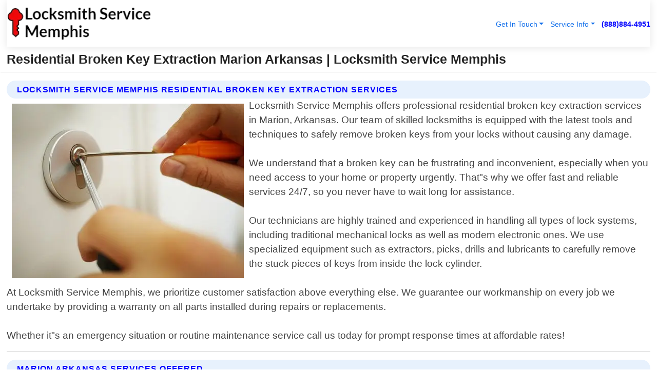

--- FILE ---
content_type: text/html; charset=utf-8
request_url: https://www.locksmithservice-memphis.com/residential-broken-key-extraction-marion-arkansas
body_size: 14221
content:

<!DOCTYPE html>
<html lang="en">
<head id="HeaderTag"><link rel="preconnect" href="//www.googletagmanager.com/" /><link rel="preconnect" href="//www.google-analytics.com" /><link rel="preconnect" href="//maps.googleapis.com/" /><link rel="preconnect" href="//maps.gstatic.com/" /><title>
	Residential Broken Key Extraction Marion Arkansas
</title><meta charset="utf-8" /><meta content="width=device-width, initial-scale=1.0" name="viewport" /><link id="favicon" href="/Content/Images/1371/FAVICON.png" rel="icon" /><link id="faviconapple" href="/assets/img/apple-touch-icon.png" rel="apple-touch-icon" /><link rel="preload" as="script" href="//cdn.jsdelivr.net/npm/bootstrap@5.3.1/dist/js/bootstrap.bundle.min.js" />
<link rel="canonical" href="https://www.locksmithservice-memphis.com/residential-broken-key-extraction-marion-arkansas" /><meta name="title" content="Residential Broken Key Extraction Marion Arkansas " /><meta name="description" content="Residential Broken Key Extraction Marion Arkansas by Locksmith Service Memphis, A Professional Locksmith Services" /><meta name="og:title" content="Residential Broken Key Extraction Marion Arkansas " /><meta name="og:description" content="Residential Broken Key Extraction Marion Arkansas by Locksmith Service Memphis, A Professional Locksmith Services" /><meta name="og:site_name" content="https://www.LocksmithService-Memphis.com" /><meta name="og:type" content="website" /><meta name="og:url" content="https://www.locksmithservice-memphis.com/residential-broken-key-extraction-marion-arkansas" /><meta name="og:image" content="https://www.LocksmithService-Memphis.com/Content/Images/1371/LOGO.webp" /><meta name="og:image:alt" content="Locksmith Service Memphis Logo" /><meta name="geo.region" content="US-AR"/><meta name="geo.placename" content="Marion" /><meta name="geo.position" content="35.2184;-90.1832" /><meta name="ICBM" content="35.2184,-90.1832" /><script type="application/ld+json">{"@context": "https://schema.org","@type": "LocalBusiness","name": "Locksmith Service Memphis","address": {"@type": "PostalAddress","addressLocality": "Las Vegas","addressRegion": "NV","postalCode": "89178","addressCountry": "US"},"priceRange":"$","image": "https://www.LocksmithService-Memphis.com/content/images/1371/logo.png","email": "support@LocksmithService-Memphis.com","telephone": "+18888844951","url": "https://www.locksmithservice-memphis.com/marion-arkansas-services","@id":"https://www.locksmithservice-memphis.com/marion-arkansas-services","paymentAccepted": [ "cash","check","credit card", "invoice" ],"openingHours": "Mo-Su 00:00-23:59","openingHoursSpecification": [ {"@type": "OpeningHoursSpecification","dayOfWeek": ["Monday","Tuesday","Wednesday","Thursday","Friday","Saturday","Sunday"],"opens": "00:00","closes": "23:59"} ],"geo": {"@type": "GeoCoordinates","latitude": "36.1753","longitude": "-115.1364"},"hasOfferCatalog": {"@context": "http://schema.org","@type": "OfferCatalog","name": "Locksmith services","@id": "https://www.locksmithservice-memphis.com/residential-broken-key-extraction-marion-arkansas","itemListElement":[ { "@type":"OfferCatalog", "name":"Locksmith Service Memphis Services","itemListElement": []}]},"areaServed":[{ "@type":"City","name":"Marion Arkansas","@id":"https://www.locksmithservice-memphis.com/marion-arkansas-services"}]}</script></head>
<body id="body" style="display:none;font-family: Arial !important; width: 100% !important; height: 100% !important;">
    
    <script src="https://code.jquery.com/jquery-3.7.1.min.js" integrity="sha256-/JqT3SQfawRcv/BIHPThkBvs0OEvtFFmqPF/lYI/Cxo=" crossorigin="anonymous" async></script>
    <link rel="preload" as="style" href="//cdn.jsdelivr.net/npm/bootstrap@5.3.1/dist/css/bootstrap.min.css" onload="this.onload=null;this.rel='stylesheet';" />
    <link rel="preload" as="style" href="/resource/css/master.css" onload="this.onload=null;this.rel='stylesheet';" />

    <form method="post" action="./residential-broken-key-extraction-marion-arkansas" id="mainForm">
<div class="aspNetHidden">
<input type="hidden" name="__VIEWSTATE" id="__VIEWSTATE" value="3kRJ0KCbIRTWqamcp49AacfZa+kNHSUtCRcot5n5B+/U0rxCd+KHqSdVR+0LftO0/x/7OtqzfDSjc9ZMXnVM4epfNzakzOulXs34aIjW6pU=" />
</div>

<div class="aspNetHidden">

	<input type="hidden" name="__VIEWSTATEGENERATOR" id="__VIEWSTATEGENERATOR" value="1B59457A" />
	<input type="hidden" name="__EVENTVALIDATION" id="__EVENTVALIDATION" value="ueg6CH7fxuRIyXniQnn5eJz1Z0UrwiMsM/[base64]//lb26prev/vcDJ8RtnNWJY+8ERFGAlmSaFQksguEaEOw9ZPDuuRgWVaToRGTXeo5Tm+8bTe6OH2C8ptFhNhodTTQhYUvXcpeIJcnnMQ/Tdam/5n7oEYAZppzKkuo0KdUOHfhG4spq/A7zfNkK5g5xDS+U8LC4Fq9rgTgoD6rubjnUGJcFakXCd/kyw30fSJooo/dLyS/Q3sXEivHKZsWPe9SmzwgLS7oQN7O2OtXX+Jy9q7fNZLQ5+4qkn4L0Taz0UPbMnwAPk/3koqME1rYMZ1FOzu2UOqDtG4BbK33t+MX9yBBB5mAX0OH54IM9kWMeH1Vo+Tv2DuYxBMVCpqZrs+MlZPMkz3glxx4GqXAPZ21ZbjlyvDZ2uemxCt6+d2IrS9KN68dDV76dE4fStDP6mfjG8gKxBQlmeV+NXhIw9paM2vX1x9IzXeJtJy+mHKjqTeUPJNnA11F/KTu+7kXDyEtOQbEW0NCQ0Vh9DxWliQ3Izgdq+agZ3hCjBgNACatDfVq1kU7cUO5+QLJFiQwJE6DYze6heujumXJU4wYJ0mF+ozrbrKR+3aULQXaph+pAM5w/iWNXoCrEL78C0Brzex3wteBdAhpmTv5MzLt2DR0kKdb0+2tvPCvU6bpl713SEFaJytMyfGBo6Dc6RQf/huptsadIGCfWm/qwrspDGrheQurYQ2rrSowH//zj1nL+5KsLGhKeOwpFlitAJgOB5NohG8UgT+/z0BU6RxTwn6YSb8MA6fOM7SUHkyT/[base64]/QYw4HETeM8VNEqDaC8KAtYiVbm7BRaGyG08nN9DilDKzPltcw4MV+Xghefc3G92yzaz+/s1SjiiUgt58ue80WckmeccMdOgs8gIWt5mQwaOGwUlXsF9mVnX5auZ+HSQRJURMeinakGVeHyWvxg+HDFikxEd4F8msX9ZbXeFbgXJKu1qPAYyFxopVeUoMkRmhEOBlB7bRrFkX1gGgfs+kywLl+JmfGFR7aE+Ln1sl3qCwJ9EBBATvYT6eeli/APeron32jsek26h0l2F5xLanMzgj0ak//nCFWWUMkpgcOiAl3zBZ20rNA9kmRSbOd82EqatmiU+f2CCM8xN9z6gzPTrSlrE/[base64]/fnYOXou1p0u7gtZQUQWTcr72xju5BSOYm3p0ovdij7MfXiCNeIRfrkpncNCiwHemNTZSbo/JhSVB8AEinx6l3Mrkg+aEpQMcCPRACoepCFjqQyWavGj/kZ0etmaFkK/OV1BnqH/syBp1pkR3MEVRnsEjKcp2498Y91cQQTfnozIP2R/neoU86lNPIoos1zwZ07B0oJpshT1FseeGP1qxUrHdhYoCbnjIQ02MuGwFALVWwgU3qUhSx8ex17n/Dkx+egiss6vfuahFRM6TAdfDWyEOX6zhf0HY3IJo233pz7DrtJnqe/euMWSd5BXkTosKNeDUDjiJdupRm86ml/W3puasM2JxncaYbl7tPBN7PTsrEF3Ho+QrmstXIRu/X8SSoWFU5uVDwvsPc5bm3djADWm8apT1H8q9AZC+XkMWuOpIVcf3UJAc5eOzK1mhzZUwWu/yp1VRZ6vj3ldynQh5HMyxAebO3NSnsdMPIMEKKwqW0AlLY+49brdwZQS0mgjmrWw6obmkWiTvTKjwssXW+nyfr5rZX2bhCjHcplxJBzmO+ihzqPVCGNJBRQFJzWony6bzaDXTZfAc2RZol6kB+ZJUeknaESCUAoBaDzL4QVKcImKyJpQ0/[base64]/am6UgOKfJBg7y4NM6sC0ZCdJpEAFOor1Doe5thpfmCi1VzCL81HkeWVz+JRL3rqzWaIhRSOhmwOkOOXJMFexh00HhtjP1n2WBfWCDT3aLNjdKzSKTXGAE4CYJ9x+XntiKpa4tP5L2vsIxubH/rZ5AJ/8eOjlbW+y5eSOawv0YcGWtmAW8T/k26ElDkUEn25HEeT5UGYnhg071cqEUNNWxVOFKSnc5IJKThCWXv" />
</div>
        <div id="ButtonsHidden" style="display:none;">
            <input type="submit" name="ctl00$ContactMessageSend" value="Send Contact Message Hidden" id="ContactMessageSend" />
        </div>
        <input name="ctl00$contact_FirstName" type="hidden" id="contact_FirstName" />
        <input name="ctl00$contact_LastName" type="hidden" id="contact_LastName" />
        <input name="ctl00$contact_EmailAddress" type="hidden" id="contact_EmailAddress" />
        <input name="ctl00$contact_PhoneNumber" type="hidden" id="contact_PhoneNumber" />
        <input name="ctl00$contact_Subject" type="hidden" id="contact_Subject" />
        <input name="ctl00$contact_Message" type="hidden" id="contact_Message" />
        <input name="ctl00$contact_ZipCode" type="hidden" id="contact_ZipCode" />
        <input type="hidden" id="masterJsLoad" name="masterJsLoad" value="" />
        <input name="ctl00$ShowConnectorModal" type="hidden" id="ShowConnectorModal" value="true" />
        <input name="ctl00$UseChatModule" type="hidden" id="UseChatModule" />
        <input name="ctl00$metaId" type="hidden" id="metaId" value="1371" />
        <input name="ctl00$isMobile" type="hidden" id="isMobile" />
        <input name="ctl00$affId" type="hidden" id="affId" />
        <input name="ctl00$referUrl" type="hidden" id="referUrl" />
        <input name="ctl00$businessId" type="hidden" id="businessId" value="10010161" />
        <input name="ctl00$stateId" type="hidden" id="stateId" />
        <input name="ctl00$businessPublicPhone" type="hidden" id="businessPublicPhone" />
        <input type="hidden" id="cacheDate" value="1/19/2026 10:49:44 PM" />
        <input name="ctl00$BusinessIndustryPriceCheckIsAffiliate" type="hidden" id="BusinessIndustryPriceCheckIsAffiliate" value="0" />
        
        <div class="form-group">
            <header id="header" style="padding: 0 !important;"><nav class="navbar navbar-expand-sm bg-white navbar-light"><a class="navbar-brand" href="/home" title="Locksmith Service Memphis Locksmith Services"><img src="/content/images/1371/logo.webp" class="img-fluid imgmax500" width="500" height="auto" alt="Locksmith Service Memphis Locksmith Services" style="height: calc(60px + 0.390625vw) !important;width:auto;" title="Locksmith Service Memphis Logo"></a> <div class="collapse navbar-collapse justify-content-end" id="collapsibleNavbar"> <ul class="navbar-nav"> <li class="nav-item dropdown"> &nbsp; <a class="navlink dropdown-toggle" href="#" role="button" data-bs-toggle="dropdown">Get In Touch</a>&nbsp; <ul class="dropdown-menu"><li><a class="dropdown-item" href="/about" title="About Locksmith Service Memphis">About Us</a></li><li><a class="dropdown-item" href="/contact" title="Contact Locksmith Service Memphis">Contact Us</a></li><li><a class="dropdown-item" href="#" onclick="openInstaConnectModal();" title="Instantly Connect With Locksmith Service Memphis">InstaConnect With Us</span></li><li><a class="dropdown-item" href="/quoterequest" title="Request A Quote From {meta.CompanyName}">Request A Quote</a></li></ul> </li> <li class="nav-item dropdown"> &nbsp;<a class="navlink dropdown-toggle" href="#" role="button" data-bs-toggle="dropdown">Service Info</a>&nbsp; <ul class="dropdown-menu"> <li><a class="dropdown-item" href="/ourservices" title="Locksmith Service Memphis Services">Services</a></li><li><a class="dropdown-item" href="/serviceareas" title="Locksmith Service Memphis Service Area">Service Area</a></li></ul> </li></ul> </div><div><button class="navbar-toggler" type="button" data-bs-toggle="collapse" data-bs-target="#collapsibleNavbar" title="show navigation menu"> <span class="navbar-toggler-icon"></span></button>&nbsp;<span class="navlink fontbold" style="color:blue !important;" onclick="openInstaConnectModal();" title="Click to have us call you">(888)884-4951</span></div></nav></header>

            <div id="topNav" class="hdrNav"></div>

            <h1 id="H1Tag" class="h1Main">Residential Broken Key Extraction Marion Arkansas  | Locksmith Service Memphis</h1>
            <h2 id="H2Tag" class="h2Main">Locksmith Service Memphis - Residential Broken Key Extraction in Marion Arkansas</h2>


            <div id="hero" class="row" style="display: none;">
                

            </div>
            <div id="main" class="row">
                <hr />
                
    <div id="MAINCONTENT_MainContent"><div class="section-title"><h2 class="h2Main">Locksmith Service Memphis Residential Broken Key Extraction Services </h2></div><picture><source data-srcset="/content/images/1371/residential-broken-key-extraction-1461120.webp" type="image/webp" srcset="data:,1w"/><source data-srcset="/content/images/1371/residential-broken-key-extraction-1461120.jpg" type="image/jpeg" srcset="data:,1w"/><img crossorigin="anonymous" src="/content/images/1371/residential-broken-key-extraction-1461120.webp" class="textWrap img-fluid imgmax500" alt="Residential-Broken-Key-Extraction--in-Marion-Arkansas-Residential-Broken-Key-Extraction-1461120-image" title="Residential-Broken-Key-Extraction--in-Marion-Arkansas-Residential-Broken-Key-Extraction-1461120"/></picture><p>Locksmith Service Memphis offers professional residential broken key extraction services in Marion, Arkansas. Our team of skilled locksmiths is equipped with the latest tools and techniques to safely remove broken keys from your locks without causing any damage.<br/><br/>We understand that a broken key can be frustrating and inconvenient, especially when you need access to your home or property urgently. That"s why we offer fast and reliable services 24/7, so you never have to wait long for assistance.<br/><br/>Our technicians are highly trained and experienced in handling all types of lock systems, including traditional mechanical locks as well as modern electronic ones. We use specialized equipment such as extractors, picks, drills and lubricants to carefully remove the stuck pieces of keys from inside the lock cylinder.<br/><br/>At Locksmith Service Memphis, we prioritize customer satisfaction above everything else. We guarantee our workmanship on every job we undertake by providing a warranty on all parts installed during repairs or replacements.<br/><br/>Whether it"s an emergency situation or routine maintenance service call us today for prompt response times at affordable rates!</p><hr/> <section class="services"><div class="section-title"><h2 class="h2Main">Marion Arkansas Services Offered</h2></div><h4><a href="/marion-arkansas-services" title="Marion Arkansas Services" class="cursorpoint106eea">Marion Arkansas Map</a></h4><div class="fullsize100 google-maps noborder"><iframe src="https://www.google.com/maps/embed/v1/place?key=AIzaSyBB-FjihcGfH9ozfyk7l0_OqFAZkXKyBik&q=Marion Arkansas" width="600" height="450" allowfullscreen loading="lazy" referrerpolicy="no-referrer-when-downgrade" title="Marion Arkansas Map"></iframe></div> View Our Full List of <a href="/Marion-Arkansas-Services" title="Marion Arkansas Services">Marion Arkansas Services</a> </section></div>

            </div>
            <footer id="footer"><hr/><div class='footer-newsletter'> <div class='row justify-content-center'> <div class='col-lg-6'> <h4>Have A Question or Need More Information?</h4> <div class='nonmob'> <div class='displaynone'><p>Enter your phone number and we'll call you right now!</p><input type='text' name='CTCPhone' id='CTCPhone' class='form-control'/></div> <button type='button' class='btn btn-primary' onclick='openInstaConnectModal();'>Contact Us Now</button> </div><div class='mob'><a class='btn-buy mob' href='tel://+1(888)884-4951' title='Click to Call Locksmith Service Memphis'>Call Or Text Us Now (888)884-4951</a></div></div> </div> </div> <hr/> <div class='footer-top'> <div class='row'><div class='col-lg-12 col-md-12 footer-contact'><h3>Locksmith Service Memphis</h3><div class='sizesmall'> <p style='color:black;'><strong>Address:</strong>Las Vegas NV 89178<br/><strong>Phone:</strong>+18888844951<br/><strong>Email:</strong>support@locksmithservice-memphis.com<br/></p> </div> </div> <div class='row'> <div class='col-lg-12 col-md-12 footer-links'> <h4>Useful Links</h4><div class='row'><div class='col-md-3'><a href='/home' class='sizelarge' title='Locksmith Service Memphis Home Page'>Home</a>&nbsp;&nbsp;&nbsp; </div><div class='col-md-3'><a href='/about' class='sizelarge' title='Locksmith Service Memphis About Page'>About Us</a>&nbsp;&nbsp;&nbsp; </div><div class='col-md-3'><a href='/contact' class='sizelarge' title='Locksmith Service Memphis Contact Us Page'>Contact Us</a>&nbsp;&nbsp;&nbsp;</div><div class='col-md-3'><a href='/ourservices' class='sizelarge' title='Locksmith Service Memphis Services'>Services</a>&nbsp;</div></div><div class='row'><div class='col-md-3'><a href='/serviceareas' class='sizelarge' title='Locksmith Service Memphis Service Area'>Service Area</a>&nbsp;&nbsp;&nbsp; </div><div class='col-md-3'><a href='/termsofservice' class='sizelarge' title='Locksmith Service Memphis Terms of Service'>Terms of Service</a>&nbsp;&nbsp;&nbsp; </div><div class='col-md-3'><a href='/privacypolicy' class='sizelarge' title='Locksmith Service Memphis Privacy Policy'>Privacy Policy</a>&nbsp;&nbsp;&nbsp; </div><div class='col-md-3'><a href='/quoterequest' class='sizelarge' title='Locksmith Service Memphis Quote Request'>Quote Request</a>&nbsp;&nbsp;&nbsp; </div></div></div></div> </div> </div><hr/> <div class='py-4'><div class='sizesmalldarkgrey'>This site serves as a free service to assist homeowners in connecting with local service contractors. All contractors are independent, and this site does not warrant or guarantee any work performed. It is the responsibility of the homeowner to verify that the hired contractor furnishes the necessary license and insurance required for the work being performed. All persons depicted in a photo or video are actors or models and not contractors listed on this site.</div><hr/><div class='copyright'>&copy; Copyright 2018-2026 <strong><span>Locksmith Service Memphis</span></strong>. All Rights Reserved</div> </div></footer>
        </div>
        <div class="modal fade industryPriceCheck" tabindex="1" style="z-index: 1450" role="dialog" aria-labelledby="industryPriceCheckHeader" aria-hidden="true">
            <div class="modal-dialog modal-lg centermodal">
                <div class="modal-content">
                    <div class="modal-header">
                        <div class="row">
                            <div class="col-md-12">
                                <h5 class="modal-title mt-0" id="industryPriceCheckHeader">Check Live/Current Prices By Industry & Zip Code</h5>
                            </div>
                        </div>
                        <button type="button" id="industryPriceCheckClose" class="close" data-bs-dismiss="modal" aria-hidden="true">×</button>
                    </div>
                    
                    <div class="modal-body" id="industryPriceCheckBody">
                        <div class="row">
                            <div class="col-md-6">
                                <label for="BusinessIndustryPriceCheck" class="control-label">Business Industry</label><br />
                                <select name="ctl00$BusinessIndustryPriceCheck" id="BusinessIndustryPriceCheck" tabindex="2" class="form-control">
	<option selected="selected" value="211">ACA Obamacare Insurance </option>
	<option value="194">Additional Dwelling Units</option>
	<option value="169">Air Conditioning</option>
	<option value="183">Air Duct Cleaning</option>
	<option value="37">Appliance Repair</option>
	<option value="203">Asbestos</option>
	<option value="164">Auto Body Shop</option>
	<option value="134">Auto Detailing</option>
	<option value="165">Auto Glass</option>
	<option value="207">Auto Insurance</option>
	<option value="166">Auto Repair</option>
	<option value="216">Bankruptcy Attorney</option>
	<option value="170">Bathroom Remodeling</option>
	<option value="170">Bathroom Remodeling</option>
	<option value="184">Biohazard Cleanup</option>
	<option value="137">Boat Rental</option>
	<option value="201">Cabinets</option>
	<option value="215">Car Accident Attorney</option>
	<option value="181">Carpet and Rug Dealers</option>
	<option value="43">Carpet Cleaning</option>
	<option value="171">Chimney Cleaning and Repair</option>
	<option value="232">Chiropractor</option>
	<option value="126">Commercial Cleaning</option>
	<option value="185">Commercial Remodeling</option>
	<option value="198">Computer Repair</option>
	<option value="172">Concrete</option>
	<option value="172">Concrete</option>
	<option value="172">Concrete</option>
	<option value="172">Concrete</option>
	<option value="199">Copier Repair</option>
	<option value="186">Covid Cleaning</option>
	<option value="240">Credit Repair</option>
	<option value="218">Criminal Attorney</option>
	<option value="241">Debt Relief</option>
	<option value="200">Decks</option>
	<option value="233">Dentist</option>
	<option value="234">Dermatologists</option>
	<option value="219">Divorce Attorney</option>
	<option value="195">Door Installation</option>
	<option value="236">Drug &amp; Alcohol Addiction Treatment</option>
	<option value="220">DUI Attorney</option>
	<option value="192">Dumpster Rental</option>
	<option value="74">Electrician</option>
	<option value="221">Employment Attorney</option>
	<option value="222">Family Attorney</option>
	<option value="173">Fencing</option>
	<option value="209">Final Expense Insurance</option>
	<option value="197">Fire Damage</option>
	<option value="243">Flight Booking</option>
	<option value="174">Flooring</option>
	<option value="244">Florists</option>
	<option value="223">Foreclosure Attorney</option>
	<option value="202">Foundations</option>
	<option value="132">Garage Door</option>
	<option value="155">Gutter Repair and Replacement</option>
	<option value="66">Handyman</option>
	<option value="210">Health Insurance</option>
	<option value="239">Hearing Aids</option>
	<option value="177">Heating</option>
	<option value="69">Heating and Air Conditioning</option>
	<option value="139">Home and Commercial Security</option>
	<option value="196">Home Internet</option>
	<option value="70">Home Remodeling</option>
	<option value="70">Home Remodeling</option>
	<option value="70">Home Remodeling</option>
	<option value="212">Homeowners Insurance</option>
	<option value="245">Hotels</option>
	<option value="224">Immigration Attorney</option>
	<option value="204">Insulation</option>
	<option value="31">Interior and Exterior Painting</option>
	<option value="242">IRS Tax Debt</option>
	<option value="67">Junk Removal</option>
	<option value="175">Kitchen Remodeling</option>
	<option value="163">Landscaping</option>
	<option value="63">Lawn Care</option>
	<option value="208">Life Insurance</option>
	<option value="246">Limo Services</option>
	<option value="247">Local Moving</option>
	<option value="81">Locksmith</option>
	<option value="248">Long Distance Moving</option>
	<option value="205">Masonry</option>
	<option value="82">Massage</option>
	<option value="225">Medical Malpractice Attorney</option>
	<option value="213">Medicare Supplemental Insurance</option>
	<option value="230">Mesothelioma Attorney</option>
	<option value="176">Mold Removal</option>
	<option value="182">Mold Testing</option>
	<option value="250">Mortgage Loan</option>
	<option value="249">Mortgage Loan Refinance</option>
	<option value="89">Moving</option>
	<option value="187">Paving</option>
	<option value="217">Personal Injury Attorney</option>
	<option value="93">Pest Control</option>
	<option value="214">Pet Insurance</option>
	<option value="235">Physical Therapists</option>
	<option value="133">Plumbing</option>
	<option value="237">Podiatrists</option>
	<option value="108">Pool Building and Remodeling</option>
	<option value="162">Pool Maintenance</option>
	<option value="193">Portable Toilets</option>
	<option value="161">Pressure Washing</option>
	<option value="72">Residential Cleaning</option>
	<option value="136">Roofing</option>
	<option value="188">Satellite TV</option>
	<option value="156">Security Equipment Installation</option>
	<option value="189">Self Storage</option>
	<option value="179">Siding</option>
	<option value="226">Social Security Disability Attorney</option>
	<option value="158">Solar Installation</option>
	<option value="167">Towing Service</option>
	<option value="227">Traffic Attorney</option>
	<option value="168">Tree Service</option>
	<option value="190">TV Repair</option>
	<option value="238">Veterinarians</option>
	<option value="206">Walk-In Tubs</option>
	<option value="135">Water Damage</option>
	<option value="191">Waterproofing</option>
	<option value="178">Wildlife Control</option>
	<option value="178">Wildlife Control</option>
	<option value="228">Wills &amp; Estate Planning Attorney</option>
	<option value="117">Window Cleaning</option>
	<option value="154">Windows and Doors</option>
	<option value="229">Workers Compensation Attorney</option>
	<option value="231">Wrongful Death Attorney</option>

</select>
                            </div>
                            <div class="col-md-6">
                                <label for="BusinessIndustryPriceCheckZipCode" class="control-label">Zip Code</label>
                                <input name="ctl00$BusinessIndustryPriceCheckZipCode" type="text" id="BusinessIndustryPriceCheckZipCode" tabindex="1" title="Please enter the customer 5 digit zip code." class="form-control" Placeholder="Required - Zip Code" />
                            </div>
                        </div>
                        <div class="row">
                            <div class="col-md-6">
                                <label for="BusinessIndustryPriceCheckButton" class="control-label">&nbsp; </label><br />

                                <input type="submit" name="ctl00$BusinessIndustryPriceCheckButton" value="Check Current Bid" onclick="return $(&#39;#BusinessIndustryPriceCheck&#39;).val().length>0 &amp;&amp; $(&#39;#BusinessIndustryPriceCheckZipCode&#39;).val().length>0;" id="BusinessIndustryPriceCheckButton" class="btn btn-success" />
                            </div>
                        </div>
                        <div class="row">
                            <div id="BusinessIndustryPriceCheckResult" class="col-md-12"></div>
                            <button type="button" id="industryPriceCheckOpen" class="btn btn-primary waves-effect waves-light" data-bs-toggle="modal" data-bs-target=".industryPriceCheck" style="display: none;">interact popup</button>

                        </div>
                    </div>
                </div>
            </div>
        </div>
        <div class="modal fade instaConnect" tabindex="100" style="z-index: 1450" role="dialog" aria-labelledby="instaConnectHeader" aria-hidden="true">
            <div class="modal-dialog modal-lg centermodal">
                <div class="modal-content">
                    <div class="modal-header">
                        <div class="row">
                            <div class="col-md-6">
                                <img id="ConnectorLogo" class="width100heightauto" src="/Content/Images/1371/LOGO.webp" alt="Locksmith Service Memphis" />
                            </div>
                        </div>
                        <button type="button" id="instaConnectClose" class="close" data-bs-dismiss="modal" aria-hidden="true">×</button>
                    </div>
                    <div class="modal-body" id="instaConnectBody">
                        <h5 id="instaConnectHeader" class="modal-title mt-0">Have Locksmith Questions or Need A Quote?  Let Us Call You Now!</h5>
                        <div style="font-size: small; font-weight: bold; font-style: italic; color: red;">For Fastest Service, Simply Text Your 5 Digit Zip Code To (888)884-4951 - We Will Call You Immediately To Discuss</div>

                        <hr />
                        <div id="ConnectorCallPanel">
                            <h6>Enter Your Zip Code and Phone Number Below and We'll Call You Immediately</h6>
                            <div class="row">
                                <div class="col-md-6">
                                    <label for="ConnectorPhoneNumber" id="ConnectorPhoneNumberLbl">Phone Number</label>
                                    <input name="ctl00$ConnectorPhoneNumber" type="text" maxlength="10" id="ConnectorPhoneNumber" class="form-control" placeholder="Your Phone number" />
                                </div>
                                <div class="col-md-6">
                                    <label for="ConnectorPostalCode" id="ConnectorPostalCodeLbl">Zip Code</label>
                                    <input name="ctl00$ConnectorPostalCode" type="text" maxlength="5" id="ConnectorPostalCode" class="form-control" placeholder="Your 5 Digit Zip Code" onkeyup="PostalCodeLookupConnector();" OnChange="PostalCodeLookupConnector();" />
                                </div>
                            </div>
                            <div class="row">
                                <div class="col-md-6">
                                    <label for="ConnectorCity" id="ConnectorCityLbl">City</label>
                                    <input name="ctl00$ConnectorCity" type="text" readonly="readonly" id="ConnectorCity" class="form-control" placeholder="Your Auto-Populated City Here" />
                                </div>
                                <div class="col-md-6">
                                    <label for="ConnectorState" id="ConnectorStateLbl">State</label>
                                    <input name="ctl00$ConnectorState" type="text" readonly="readonly" id="ConnectorState" class="form-control" placeholder="Your Auto-Populated State here" />
                                </div>
                            </div>
                            <hr />
                            <div class="row">
                                <div class="col-12" style="font-size:small;font-style:italic;">
                                    By entering your phone number, you consent to receive automated marketing calls and text messages from <b>Locksmith Service Memphis</b> at the number provided. Consent is not a condition of purchase. Message and data rates may apply. Reply STOP to opt-out at any time
                                </div>

                            </div>
                            <hr />
                            <div class="row">
                                <div class="col-md-12">
                                    <input type="submit" name="ctl00$ConnectorCallButton" value="Call Me Now" onclick="return verifyConnector();" id="ConnectorCallButton" class="btn btn-success" />&nbsp;
                                 <button type="button" id="ConnectorCallCancelButton" onclick="$('#instaConnectClose').click(); return false;" class="btn btn-danger">No Thanks</button>
                                </div>
                            </div>
                        </div>

                    </div>
                </div>
            </div>
        </div>
    </form>
    <div style="display: none;">
        <button type="button" id="instaConnectOpen" class="btn btn-primary waves-effect waves-light" data-bs-toggle="modal" data-bs-target=".instaConnect">instaConnect popup</button>
        <button type="button" class="btn btn-primary" data-bs-toggle="modal" data-bs-target=".connector" id="connectorLaunch">Launch call me modal</button>
    </div>
    

    <!-- Comm100 or fallback chat -->
    <div id="comm100">
    <div id="comm100-button-3b62ccb7-ce40-4842-b007-83a4c0b77727"></div>
    </div>


    
    <button type="button" id="alerterOpen" class="btn btn-primary waves-effect waves-light" data-bs-toggle="modal" data-bs-target=".alerter" style="display: none;">alerter popup</button>
    <div class="modal fade alerter" tabindex="-1" role="dialog" aria-labelledby="alerterHeader" aria-hidden="true">
        <div class="modal-dialog modal-lg">
            <div class="modal-content">
                <div class="modal-header">
                    <h5 class="modal-title mt-0" id="alerterHeader">header text here</h5>
                    <button type="button" class="close" data-bs-dismiss="modal" aria-hidden="true">×</button>
                </div>
                <div class="modal-body" id="alerterBody">
                </div>
            </div>
        </div>
    </div>
    <button type="button" class="btn btn-primary" data-bs-toggle="modal" data-bs-target=".interact" id="interactLaunch" style="display: none;">Launch call me modal</button>
    <div class="modal fade interact" tabindex="1" style="z-index: 1450" role="dialog" aria-labelledby="interactHeader" aria-hidden="true">
        <div class="modal-dialog modal-lg centermodal">
            <div class="modal-content">
                <div class="modal-header">
                    <div class="row">
                        <div class="col-md-6">
                            <img id="InteractLogo" class="width100heightauto" src="/Content/Images/1371/LOGO.webp" alt="Locksmith Service Memphis" />
                        </div>
                    </div>
                    <button type="button" id="interactClose" class="close" data-bs-dismiss="modal" aria-hidden="true">×</button>
                    <button type="button" id="interactOpen" class="btn btn-primary waves-effect waves-light" data-bs-toggle="modal" data-bs-target=".interact" style="display: none;">interact popup</button>
                </div>
                <div class="modal-body" id="interactBody">
                    <h5 class="modal-title mt-0" id="interactHeader">Do You Have a Question For Us?  We would love to hear from you!</h5>
                    <div style="font-size: small; font-weight: bold; font-style: italic; color: red;">For Fastest Service, Simply Text Us Your 5 Digit Zip Code to (888)884-4951 And We Will Call You Immediately</div>
                    <br />
                    <br />
                    <div>
                        <span onclick="$('#InteractTextPanel').hide();$('#InteractCallPanel').show();" class="btn btn-primary">Speak With Us</span>&nbsp;&nbsp;
                <span onclick="$('#InteractCallPanel').hide();$('#InteractTextPanel').show();" class="btn btn-primary">Message Us</span>
                    </div>
                    <hr />
                    <div id="InteractCallPanel" style="display: none">
                        <h6>Enter Your Contact Info Below and We'll Call You Right Now</h6>
                        <input type="text" id="UserNameCall" placeholder="Your Name" class="form-control" /><br />
                        <input type="text" id="UserPhoneNumberCall" placeholder="Your Phone Number" class="form-control" /><br />
                        <input type="text" id="UserPostalCodeCall" placeholder="Your Postal Code" class="form-control" /><br />
                        <input type="text" id="UserEmailCall" placeholder="Your Email Address (Optional)" class="form-control" /><br />
                        <input type="checkbox" id="chkPermission2" style="font-size: x-large;" />&nbsp;I agree to receive automated call(s) or text(s) at this number using an automatic phone dialing system by, or on behalf of the business, with the sole purpose of connecting me to a phone representative or company voice mail system.  I understand I do not have to consent in order to purchase any products or services.  Carrier charges may apply.<br />
                        <br />
                        <span onclick="UserCall();" class="btn btn-success">Call Me Now</span>
                    </div>
                    <div id="InteractTextPanel" style="display: none">
                        <h6>Please Enter Your Contact Info Below and We'll Receive Your Message Right Now</h6>
                        <input type="text" id="UserNameText" placeholder="Your Name" class="form-control" /><br />
                        <input type="text" id="UserPhoneNumberText" placeholder="Your Phone Number" class="form-control" /><br />
                        <input type="text" id="UserPostalCodeText" placeholder="Your Postal Code" class="form-control" /><br />
                        <input type="text" id="UserEmailText" placeholder="Your Email Address (Optional)" class="form-control" /><br />
                        <textarea id="UserTextMessage" placeholder="Your Message Here" rows="2" class="form-control"></textarea><br />
                        <input type="checkbox" id="chkPermission" style="font-size: x-large;" />&nbsp;I agree to receive automated call(s) or text(s) at this number using an automatic phone dialing system by, or on behalf of the business, with the sole purpose of connecting me to a phone representative or company voice mail system.  I understand I do not have to consent in order to purchase any products or services.  Carrier charges may apply.<br />
                        <br />
                        <span onclick="UserText();" class="btn btn-success">Submit Message</span>
                    </div>
                </div>
            </div>
        </div>

    </div>
    
    
       
    

    <style>
        #hero {
            background: url('/assets/img/hero-bg.webp'), url('/assets/img/hero-bg.jpg');
        }
    </style>
     <script src="/resource/js/master.min.js" onload="this.onload==null;masterJsLoaded();" async></script>

    <script>
        function loaded() {
            try {
                if (window.jQuery && document.getElementById('masterJsLoad').value === 'y') {
                    //
                    $.getScript("//cdn.jsdelivr.net/npm/bootstrap@5.3.1/dist/js/bootstrap.bundle.min.js")

                        .done(function (script, textStatus) {
                             
                            // Script loaded successfully
                            console.log("Script loaded:", textStatus);
                            // You can now use the functions and variables defined in the loaded script
                        })
                        .fail(function (jqxhr, settings, exception) {
                            alert('failed');
                            // Handle the error if the script fails to load
                            console.error("Error loading script:", exception);
                        });

                    deferredTasks();
                    $("#body").show();
                }
                else {
                    setTimeout(loaded, 10);
                }
            }
            catch (ex) {
                alert('loaded-->' + ex);
            }
        }
        function masterJsLoaded() {
            try {
                document.getElementById('masterJsLoad').value = 'y';
                loaded();
            }
            catch (ex) {
                alert('masterJsLoaded-->' + ex);
            }
        }


    </script> 

    
    
    <link href="/assets/css/datatables.net.css" rel="stylesheet" type="text/css" />
    <script src="https://cdn.datatables.net/1.12.1/js/jquery.dataTables.min.js" onload="this.onload==null; dataTableInitializeMaster('industryCoverageDt', true);"></script>
     
</body>
</html>
